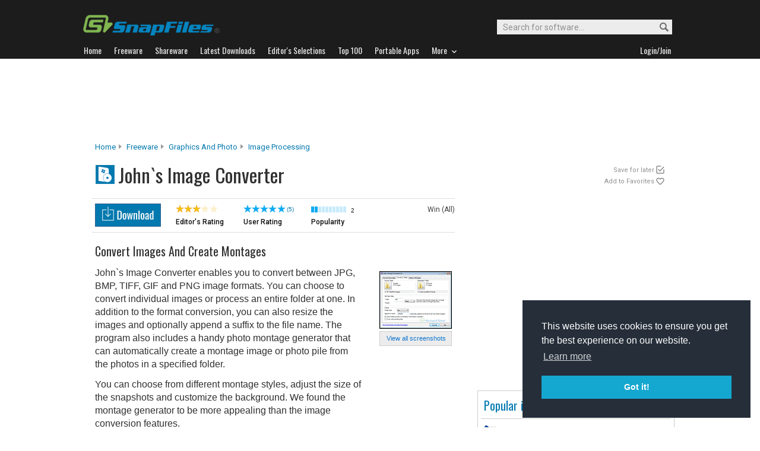

--- FILE ---
content_type: text/html; charset=utf-8
request_url: https://www.google.com/recaptcha/api2/aframe
body_size: 247
content:
<!DOCTYPE HTML><html><head><meta http-equiv="content-type" content="text/html; charset=UTF-8"></head><body><script nonce="d-xy2RVFc-HNt3i3ARsyuA">/** Anti-fraud and anti-abuse applications only. See google.com/recaptcha */ try{var clients={'sodar':'https://pagead2.googlesyndication.com/pagead/sodar?'};window.addEventListener("message",function(a){try{if(a.source===window.parent){var b=JSON.parse(a.data);var c=clients[b['id']];if(c){var d=document.createElement('img');d.src=c+b['params']+'&rc='+(localStorage.getItem("rc::a")?sessionStorage.getItem("rc::b"):"");window.document.body.appendChild(d);sessionStorage.setItem("rc::e",parseInt(sessionStorage.getItem("rc::e")||0)+1);localStorage.setItem("rc::h",'1769196600044');}}}catch(b){}});window.parent.postMessage("_grecaptcha_ready", "*");}catch(b){}</script></body></html>